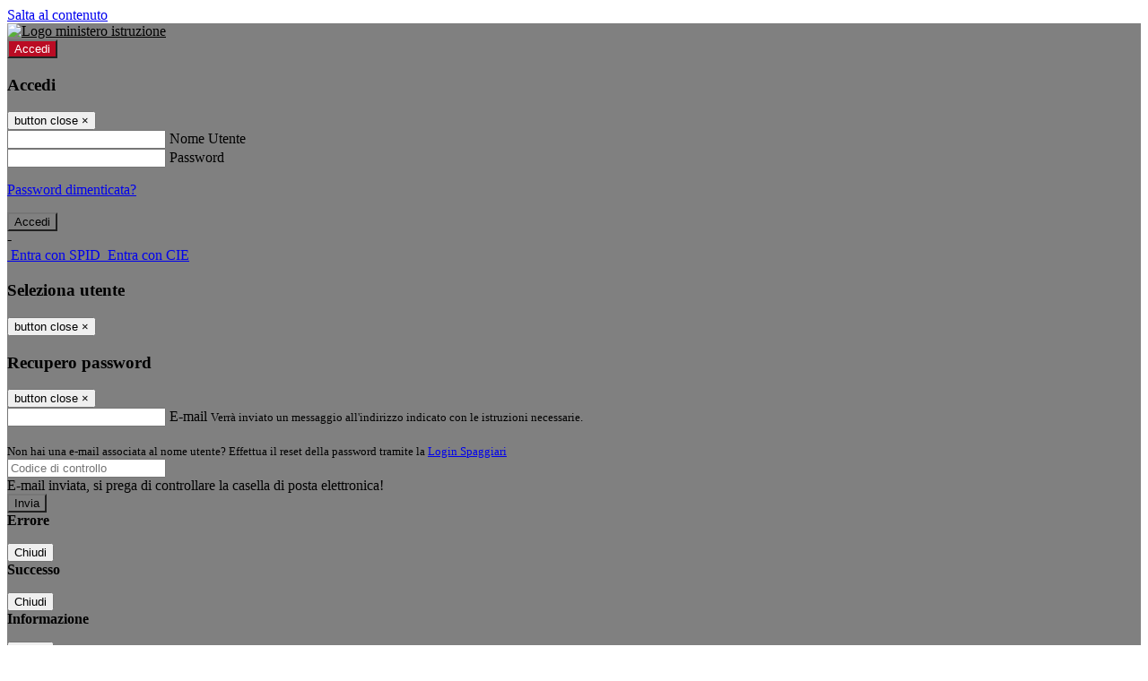

--- FILE ---
content_type: text/html; charset=UTF-8
request_url: https://www.liceomamianipesaro.edu.it/cookie-policy
body_size: 12371
content:

<!DOCTYPE html>
<html lang="it">
<head>
<title>Policy sui cookie | Liceo “Mamiani” - Pesaro</title>
<meta http-equiv="Content-Type" content="text/html; charset=UTF-8">
<meta name="viewport" content="width=device-width, initial-scale=1, shrink-to-fit=no">
<meta name="title" content="Policy sui cookie | Liceo “Mamiani” - Pesaro">
<meta name="description" content="Sito web istituzionale Liceo “Mamiani” - Pesaro - Via Gramsci, 2 - 61121 Pesaro(PU)">
<meta name="keywords" content="">
<meta name="pvw-sede_codice" content="PSLG0001">
<meta name="category" content="Education">



<link rel="icon" href="https://scaling.spaggiari.eu/PSLG0001/favicon/343.png&amp;rs=%2FtccTw2MgxYfdxRYmYOB6AaWDwig7Mjl0zrQBslusFLrgln8v1dFB63p5qTp4dENr3DeAajXnV%2F15HyhNhRR%2FG8iNdqZaJxyUtaPePHkjhBWQioJKGUGZCYSU7n9vRa%2FmjC9hNCI%2BhCFdoBQkMOnT4UzIQUf8IQ%2B8Qm0waioy5M%3D">
<link rel="apple-touch-icon" href="https://scaling.spaggiari.eu/PSLG0001/favicon/343.png&amp;rs=%2FtccTw2MgxYfdxRYmYOB6AaWDwig7Mjl0zrQBslusFLrgln8v1dFB63p5qTp4dENr3DeAajXnV%2F15HyhNhRR%2FG8iNdqZaJxyUtaPePHkjhBWQioJKGUGZCYSU7n9vRa%2FmjC9hNCI%2BhCFdoBQkMOnT4UzIQUf8IQ%2B8Qm0waioy5M%3D">

<link rel="stylesheet" href="/pvw2/css/bootstrap-italia.min.css?v=20260116">
<link rel="stylesheet" href="/pvw2/css/font-awesome.css?v=20260116">
<link rel="stylesheet" href="/pvw2/css/xfonts.css?v=20260116">
<link rel="stylesheet" href="/pvw2/css/common.css?v=20260116">
<link rel="stylesheet" href="/pvw2/css/spid.css?v=20260116">
<link rel="stylesheet" href="/commons/lib/jsx/jQuery/plugins/realperson/jquery.realperson.css?v=20260116">

<style>
body
{
font-family: 'Titillium Web';
background-color: #FFFFFF;
}



a, a:hover
{
color: #0000EE;
}

.form-check [type="checkbox"]:checked + label::after
{
border-color: #333;
background-color: #333;
color: #fff;
}

.login_bg
{
background-color: #808080;
}

.login_text, .login_text:hover
{
color: #000000;
}

.logo_bg
{
background-color: #BA0C24;
}

.logo_text, .logo_text:hover
{
color: #FFFFFF;
}

.menu_bg
{
background-color: #737373;
}

.menu_text, .menu_text:hover
{
color: #FFFFFF;
}

.footer_bg
{
background-color: #BA0C24;
}

.footer_text, .footer_text:hover
{
color: #FFFFFF;
}

.primario_text, .primario_text:hover
{
color: #BA0C24;
}

.secondario_text, .secondario_text:hover
{
color: #333333;
}


/*===================================================*/
/* Personalizzazione Sfondo Testata / Menù / Footer */
/*=================================================*/

.it-header-wrapper .it-header-slim-wrapper {
background: #808080;
}

.it-header-slim-wrapper .it-header-slim-wrapper-content a {
color: #000000;
}

.it-header-slim-wrapper .it-header-slim-wrapper-content .modal a {
color: #0000EE;
}

.it-header-slim-wrapper .it-header-slim-wrapper-content a .icon {
fill: #000000;
}

.it-header-wrapper .it-header-center-wrapper {
background-color: #BA0C24!important;
}

.it-header-center-wrapper .it-header-center-content-wrapper .it-brand-wrapper a {
color: #FFFFFF;
}

.it-header-wrapper .it-header-navbar-wrapper {
background: #737373;
}

.navbar .navbar-collapsable .navbar-nav li a.nav-link {
color: #FFFFFF;
}

.navbar .navbar-collapsable .navbar-nav li a.nav-link.dropdown-toggle svg {
fill: #FFFFFF;
}

.it-header-wrapper .it-header-navbar-wrapper .custom-navbar-toggler svg
{
fill: #000000;
}



/*==========================================*/
/* Sezione Footer */
/*==========================================*/

.it-footer .it-footer-main {
background-color: #BA0C24;
}

.it-footer-main
{
font-family: "Titillium Web"!important;
color: #FFFFFF;
}

.it-footer-main h3{
color: #FFFFFF;
}

.it-footer-main a{
color: #FFFFFF;
}


/*==========================================*/
/* Login / Social */
/*==========================================*/

.it-header-slim-wrapper .it-header-slim-wrapper-content .header-slim-right-zone .it-access-top-wrapper button {
background: #BA0C24;
color: #FFFFFF;
}

.it-header-slim-wrapper .it-header-slim-wrapper-content .header-slim-right-zone .it-access-top-wrapper input {
background: #BA0C24;
color: #FFFFFF;
}

.it-header-slim-wrapper .it-header-slim-wrapper-content .header-slim-right-zone .it-access-top-wrapper button:hover {
background: #BA0C24;
}

.it-header-slim-wrapper .it-header-slim-wrapper-content .header-slim-right-zone .link-list-wrapper ul li a span {
color: #333;
}

.it-nav-wrapper .it-header-center-wrapper .it-header-center-content-wrapper .it-right-zone {
color: #FFFFFF;
}

.it-nav-wrapper .it-header-center-wrapper .it-header-center-content-wrapper .it-right-zone .it-socials ul .icon {
fill: #FFFFFF;
}

.it-nav-wrapper .it-header-center-wrapper .it-header-center-content-wrapper .it-right-zone .it-socials ul li a:hover .icon {
fill: #808080;
}

img.avatar-profile {
border: 2px solid #BA0C24;
}

/*==========================================*/
/* Login Modal Form */
/*==========================================*/

.modal-dialog .modal-content .md-form label.active {
color: #808080;
}

.modal-dialog .modal-content .btn.color-box {
color: #000000;
}

.modal-dialog .modal-content .color-box {
background: #808080!important;
}

.modal-dialog .modal-content .btn .fab {
color: #808080!important;
}


/*==========================================*/
/* Logo - Intestazione*/
/*==========================================*/
.it-brand-wrapper .testo_t1, .it-brand-wrapper .testo_t2, .it-brand-wrapper .testo_t3
{
font-family: 'Titillium Web';
color: #FFFFFF;
}


/*==========================================*/
/* Menu di navigazione*/
/*==========================================*/

.it-header-navbar-wrapper .link-list-wrapper ul li a span {
color: #333333!important;
}

.it-header-navbar-wrapper .link-list-wrapper ul li a:hover span {
color: #333333!important;
}

.it-header-wrapper .it-nav-wrapper .it-header-navbar-wrapper.sticky
{
background-color: #737373;
}

.navbar .dropdown-menu
{
background-color: #FFFFFF;
}

.navbar .dropdown-menu::before {
background-color: #FFFFFF;
}


/*==========================================*/
/* Sezione News */
/*==========================================*/

.sezione-notizie .card .card-body h3.card-title {
color: #BA0C24;
}

.sezione-notizie a.read-more {
color: #333333;
}

.sezione-notizie .card .card-body h3 a {
color: #BA0C24;
}

.sezione-notizie .card .card-body h3 a:hover {
color: #BA0C24;
}

.sezione-notizie .card .card-body p {
font-family: "Titillium Web";
}

.sezione-notizie .card .card-body p {
color: #333333;
}

.sezione-notizie .card:hover
{
outline: 3px solid #0000EE;
}


/*==========================================*/
/* Sezione news a scorrimento */
/*==========================================*/

.sezione-scorrimento .card .card-body h3 a
{
color: #BA0C24;
}


/*==========================================*/
/* Widgets */
/*==========================================*/

#amministrativo .sezione-ammin:hover
{
outline: 3px solid #0000EE;
}

.sezione-widgets .widget:hover, .sezione-widgets .widget-servizi:hover
{
outline: 3px solid #0000EE;
}


/*==========================================*/
/* Eventi */
/*==========================================*/

.planning-calendar {
font-family: "Titillium Web";
}

.planning-day-listed:focus {
background-color: #BA0C24;
}

.planning-day.planning-day-today {
background-color: #BA0C24;
}

.latest-news-feed .latest-news-feed-header{
background-color: #808080;
color: #000000;
}

.latest-news-feed .latest-news-feed-body h3 a,
.latest-news-feed .latest-news-feed-body h3 a:hover{
color: #BA0C24;
font-family: "Titillium Web";
}

.planning-day.planning-day-today .planning-day-num
{
color: #FFFFFF;
}

.planning-day.planning-day-listed.focus--mouse .planning-day-num
{
color: #FFFFFF;
}

.planning-day.planning-day-listed:focus .planning-day-num
{
color: #FFFFFF;
}

/*==========================================*/
/* Back to top */
/*==========================================*/

.back-to-top, .back-to-top:hover {
background: #BA0C24;
}

.icon-light {
fill: #FFFFFF !important;
}

/*==========================================*/
/* Breadcrumb & Bottone Scarica Visualizza */
/*==========================================*/

.breadcrumb-container .breadcrumb .breadcrumb-item.active a {
color: #BA0C24;
}

.breadcrumb-container .breadcrumb .breadcrumb-item a {
color: #333;
}


.btn-warning {
color: #fff!important;
background-color: #808080;
border-color: #808080;
}

.btn-warning:hover {
color: #fff!important;
background-color: #3f3e3e;
border-color: #3f3e3e;
}

/*==========================================*/
/* Pagina Semplice */
/*==========================================*/

.contenuto-sito h1
{
color: #BA0C24;
}

.contenuto-sito p a {
color: #0000EE;
}

/*==========================================*/
/* Gruppo di Pagine */
/*==========================================*/

.contenuto-sito .section-gruppo-pagina .content-index--menu ul.lv1 li.list-element.lv1>.media {
background-color: #808080;
color: #000000!important;
border-bottom: 0px;
}

.contenuto-sito .section-gruppo-pagina .content-index--menu ul.lv1 li.list-element.lv1>.media a {
color: #000000!important;
border-bottom: 0px;
}


/*==========================================*/
/* Panoramica */
/*==========================================*/

.contenuto-sito.contenuto-panoramica .section_title
{
background: #737373;
}

.contenuto-sito.contenuto-panoramica h1, .contenuto-sito.contenuto-panoramica p
{
color: #FFFFFF;
}


/*==========================================*/
/* Schede / Servizi */
/*==========================================*/

.contenuto-schede-index .section_title
{
background: #737373;
}

.contenuto-schede-index .section_title h1, .contenuto-schede-index .section_title p
{
color: #FFFFFF;
}


/*==========================================*/
/* News */
/*==========================================*/
.contenuto-sito .pagina .card.card-big .flag-icon{
background: #808080;
}

.contenuto-sito .pagina .card.border-left-card {
border-left: 5px solid #808080;
}

.contenuto-sito .pagina .card.card-big .card-body p{
font-family: "Titillium Web",Geneva,Tahoma,sans-serif;
}


/*==========================================*/
/* Amministrazione / Albo */
/*==========================================*/

.amministrazione-trasparente .indice .categorie li.categorie-item.titolo_trasparenza {
background-color: #808080!important;
}

.amministrazione-trasparente .indice .categorie li.categorie-item.titolo_trasparenza label{
color: #000000!important;
}

.amministrazione-trasparente .indice .categorie li.categorie-item.oggetto_trasparenza a{
color: #BA0C24;
}

.badge-light{
color: #000000;
background-color: #808080;
}

/* Colonna DX*/

.amministrazione-trasparente .trasparenza-content .tabella-ricerca .search-table2 button{
border: 1px solid #ddd;
background: #fff;
}

.amministrazione-trasparente .trasparenza-content #box-search {
border: 1px solid #ddd;
background: #fff;
}

.amministrazione-trasparente .trasparenza-content #box-categoria {
border: 1px solid #ddd;
background: #fff;
}

.amministrazione-trasparente .trasparenza-content #box-search .form_sez_trasparenza {
color: #767676!important;
}

.amministrazione-trasparente .trasparenza-content #box-categoria .select_trasparenza {
color: #333333;
}


/*==========================================*/
/* Pagina Speciale 1 */
/*==========================================*/

.tabella-standard #testata-tabella, .tabella-standard2 #testata-tabella
{
background:#808080;
color:#000000;
}

table .odd{
background:#f9f9f9;
}
table .even{
background:#eee;
}

.tabella #testata-tabella{
background:#808080;
color:white;
}

.tabella td, .tabella th{
border: 1px solid #fff;
}

span.orari-precise {
color: #333;
}

span.docente-attivo {
color: #333;
}

#serbatoio-pon #testata-serbatoio {
background:#808080;
color:white;
}

#serbatoio-pon td, #serbatoio-pon th{
border: 1px solid #ccc;
}

/*==========================================*/
/* Pagina Speciale 2: Galleria Video; */
/*==========================================*/

.contenuto-sito .boxvideo {
background-color: #eee;
}

.contenuto-sito .box-video{
background: #fff;
box-shadow: 0 1px 1px rgba(0, 0, 0, 0.15);
}

.video-card-slide .it-video-card-slide {
border: 1px solid #e3e4e6;
}

.video-card-slide .it-video-card-slide .owl-nav button{
background-color: #808080;
color: #fff;
}

.video-card-slide .it-video-card-slide .owl-dots .owl-dot {
background: #808080;
}

/*==========================================*/
/* Pagina Speciale 3: Contatti */
/*==========================================*/

.sezione-contatti {
border: 1px solid #e3e3e3;
background-color: #f5f5f5;
}

.sezione-contatti .contact-dati .unico-info p{
color: #BA0C24;
}

.sezione-contatti .contact-dati .unico-info a{
color: #000;
}

.sezione-contatti .card:after {
background-color: #fff;
}

.sezione-contatti .title-contact h3 {
color: #BA0C24;
}

.sezione-contatti .form-group .input-group-text {
color: #495057;
background-color: #e9ecef;
border: 1px solid #ced4da;
border-radius: .25rem;
}

.sezione-contatti .form-group .input-group input {
border-top: 1px solid #f5f5f5;
}

.sezione-contatti .card-body .send-button .btn-rounded {
color: #333333;
background-color: #BA0C24;
}

/* ---------------------------*/

.sezione-informazione-scuola {
border: 1px solid #e3e3e3;
background-color: #f5f5f5;
}

.sezione-informazione-scuola #tabelle-orari {
background-color: #fff;
}

.sezione-informazione-scuola #tabelle-orari td {
border: 1px solid#ccc;
}

.sezione-informazione-scuola .nota-bene a {
color: #BA0C24;
}


/*==========================================*/
/* Varie */
/*==========================================*/

.rssmaintitle
{
background-color: #808080;
color: #000000;
}

.rsstitle
{
color: #BA0C24;
}

.rsstext
{
color: #333333;
}

:focus:not(.focus--mouse):not([data-focus-mouse="true"]) {
border-color: #0000EE !important;
box-shadow: 0 0 0 2px #0000EE !important;
outline: 0 !important;
}


/*==========================================*/
/* MEDIA QUERIES */
/*==========================================*/

@media (max-width: 1200px) and (min-width: 992px){

}

@media (max-width: 991px) and (min-width: 768px){
.it-header-wrapper .it-header-navbar-wrapper {
background: none;
color: #000000;
}

img.avatar-profile {
border: 2px solid #BA0C24;
}

.navbar .navbar-collapsable .menu-wrapper {
background-color: #737373;
}

.navbar .navbar-collapsable .navbar-nav li a.nav-link {
color: #FFFFFF;
}

.it-header-navbar-wrapper .link-list-wrapper ul li h3 {
color: #FFFFFF;
}

.navbar .navbar-collapsable .navbar-nav li a.nav-link.dropdown-toggle svg {
fill: #FFFFFF;
}

.it-header-navbar-wrapper .link-list-wrapper ul li a span {
color: #333333!important;
}

.it-header-navbar-wrapper .link-list-wrapper ul li a:hover span {
color: #333333!important;
}

.amministrazione-trasparente .trasparenza-content #box-categoria .select_trasparenza {
color: #333333;
}
}

@media (max-width: 767px) and (min-width: 408px){
}

@media (max-width: 767px){
.it-header-wrapper .it-header-navbar-wrapper {
background: none;
color: #000000;
}

img.avatar-profile {
border: 2px solid #BA0C24;
}

.navbar .navbar-collapsable .menu-wrapper {
background-color: #737373;
}

.navbar .navbar-collapsable .navbar-nav li a.nav-link {
color: #FFFFFF;
}


.it-header-navbar-wrapper .link-list-wrapper ul li h3 {
color: #FFFFFF;
}

.navbar .navbar-collapsable .navbar-nav li a.nav-link.dropdown-toggle svg {
fill: #FFFFFF;
}

.it-header-navbar-wrapper .link-list-wrapper ul li a span {
color: #333333!important;
}

.it-header-navbar-wrapper .link-list-wrapper ul li a:hover span {
color: #333333!important;
}

.video-card-slide .it-video-card-slide {
border: 1px solid #e3e4e6;
}
}
</style>







<!-- matomo:na -->

</head>


<body>
<a class="skip-link screen-reader-text" href="#maincontent">Salta al contenuto</a>
<header class="it-header-wrapper">
<div class="it-header-slim-wrapper">
<div class="container">
<div class="row">
<div class="col-12">
<div class="it-header-slim-wrapper-content">
<div class="nav-mobile">

<a href="https://www.miur.gov.it/" target="_blank" title="Link ministero istruzione"><img src="/pvw2/img/logo-ministero-black.png" class="img-ministero" alt="Logo ministero istruzione"></a>


</div>
<!-- Sezione Autenticazione / Scelta Lingua -->
<div class="header-slim-right-zone">
<!-- multilang space -->

<div class="it-access-top-wrapper">

<button class="btn btn-primary btn-sm" data-toggle="modal" data-target="#LoginModalForm"><i aria-hidden="true" class="fa fa-user-circle"></i> Accedi</button>


</div>
</div>

<!-- Modal cerca -->

<div class="modal fade" id="searchModal" tabindex="-1" role="dialog" aria-labelledby="searchModalTitle" style="display: none;" aria-hidden="true">
<div class="modal-dialog" role="document">
<div class="modal-content">
<form role="search" action="/cerca">
<div class="modal-header-fullsrc">
<div class="container">
<div class="row">
<div class="col-11">
<h2 class="modal-title" id="searchModalTitle">
Cerca
</h2>
</div>
<div class="col-1 pt-xl-3 pt-2">
<button type="button" class="close" data-dismiss="modal" aria-label="Chiudi ricerca" aria-hidden="false">
<svg class="icon">
<use xlink:href="/pvw2/img/sprite.svg#it-close-big"></use>
</svg>
</button>
</div>
</div>
</div>
</div>
<div class="modal-body-search">
<div class="container">
<div class="row" aria-hidden="false">
<div class="col-lg-12 col-md-12 col-sm-12">
<div class="form-group">
<div class="input-group">
<label for="cerca-txt" class="sr-only active">Cerca</label>
<input type="hidden" name="tipo" value="cerca">
<input type="text" name="cerca_sito" class="form-control" id="cerca-txt" placeholder="Cerca nel sito" data-element="search-modal-input">
<div class="input-group-append">
<button type="submit" class="btn btn-secondary mt-2" data-element="search-submit">Cerca</button>
</div>
</div>
</div>
</div>
</div>
<div class="row">
<div class="col-12">

<fieldset class="mb-3">
<legend>Filtra per argomento</legend>

<a href="/cerca?tag=consigli di classe"><span class="badge badge-outline-primary rounded-pill p-2 mb-2">Consigli di classe</span></a>


<a href="/cerca?tag=consigli di istituto"><span class="badge badge-outline-primary rounded-pill p-2 mb-2">Consigli di istituto</span></a>


<a href="/cerca?tag=didattica"><span class="badge badge-outline-primary rounded-pill p-2 mb-2">Didattica</span></a>


<a href="/cerca?tag=istituto"><span class="badge badge-outline-primary rounded-pill p-2 mb-2">Istituto</span></a>


<a href="/cerca?tag=laboratori"><span class="badge badge-outline-primary rounded-pill p-2 mb-2">Laboratori</span></a>


<a href="/cerca?tag=regolamento d&#039;istituto"><span class="badge badge-outline-primary rounded-pill p-2 mb-2">Regolamento d&#039;istituto</span></a>


<a href="/cerca?tag=sedi"><span class="badge badge-outline-primary rounded-pill p-2 mb-2">Sedi</span></a>


<a href="/cerca?tag=segreteria"><span class="badge badge-outline-primary rounded-pill p-2 mb-2">Segreteria</span></a>


</fieldset>


</div>
</div>
</div>
</div>
</form>
</div>
</div>
</div>


<!-- /Modal cerca -->

<!-- Modal Login -->
<div class="modal fade" id="LoginModalForm" tabindex="-1" role="dialog" aria-labelledby="myModalLabel" aria-hidden="true">
<div class="modal-dialog" role="document">
<div class="modal-content login-form">
<div class="modal-testata text-center">
<h3 class="modal-title w-100 dark-grey-text font-weight-bold my-3" id="myModalLabel"><strong>Accedi</strong></h3>
<button type="button" class="close" data-dismiss="modal" aria-label="Close"><span class="sr-only">button close</span>
<span aria-hidden="true">&times;</span>
</button>
</div>
<div class="modal-body mx-4">
<div class="md-form mb-5">
<input type="email" id="accedi-mail" class="form-control validate">
<label data-error="wrong" data-success="right" for="accedi-mail">Nome Utente</label>
</div>
<div class="md-form pb-3">
<input type="password" id="accedi-pwd" class="form-control validate">
<label data-error="wrong" data-success="right" for="accedi-pwd">Password</label>
<p class="font-small color-text d-flex justify-content-end"><a href="#" class="color-text ml-1 pwd-reset">Password dimenticata?</a></p>
</div>
<div class="md-form pb-1">
<div class="alert alert-danger accedi-error d-none" role="alert">

</div>
</div>
<div class="text-center mb-3">
<input type="button" value="Accedi" class="btn color-box btn-block btn-rounded z-depth-1a btn-accedi"/>
</div>
<div class="text-center mb-3">
-
</div>
<div class="text-center mb-3">
<a href="#" class="spid_btn italia-it-button italia-it-button-size-m button-spid" aria-haspopup="true" aria-expanded="false"
onclick="window.location.href='https://web.spaggiari.eu/home/app/default/loginsp.php?act=spidLoginPV&custcode=PSLG0001&fin=https%3A%2F%2Fwww.liceomamianipesaro.edu.it%2Fpvw2%2Fapp%2Fdefault%2Fpvwauthspid.php%3Fact%3DloginSPID%26rel%3DaHR0cHM6Ly93d3cubGljZW9tYW1pYW5pcGVzYXJvLmVkdS5pdC9jb29raWUtcG9saWN5'">
<span class="italia-it-button-icon">
<img src="/home/img/spid_btn/spid-ico-circle-bb.svg" onerror="this.src='/home/img/spid_btn/spid-ico-circle-bb.png'; this.onerror=null;" alt="" />
</span>
<span class="italia-it-button-text">Entra con SPID</span>
</a>
<a href="#" class="spid_btn italia-it-button italia-it-button-size-m button-spid" aria-haspopup="true" aria-expanded="false"
onclick="window.location.href='https://web.spaggiari.eu/home/app/default/loginsp.php?act=spidLoginPV&custcode=PSLG0001&fin=https%3A%2F%2Fwww.liceomamianipesaro.edu.it%2Fpvw2%2Fapp%2Fdefault%2Fpvwauthspid.php%3Fact%3DloginSPID%26rel%3DaHR0cHM6Ly93d3cubGljZW9tYW1pYW5pcGVzYXJvLmVkdS5pdC9jb29raWUtcG9saWN5'">
<span class="italia-it-button-icon">
<img src="/home/img/cie-graphics-master/SVG/Logo_CIE_ID.svg" onerror="this.src='/home/img/cie-graphics-master/PNG/entra con cie.png'; this.onerror=null;" alt="" />
</span>
<span class="italia-it-button-text">Entra con CIE</span>
</a>
</div>
</div>
</div>
</div>
</div>
<!-- /Modal Login -->

<!-- Modal selezione utente -->
<div class="modal fade" id="UserSelectModalForm" tabindex="-1" role="dialog" aria-labelledby="myModalLabel2" aria-hidden="true">
<div class="modal-dialog" role="document">
<div class="modal-content login-form">
<div class="modal-testata text-center">
<h3 class="modal-title w-100 dark-grey-text font-weight-bold my-3" id="myModalLabel2"><strong>Seleziona utente</strong></h3>
<button type="button" class="close" data-dismiss="modal" aria-label="Close"><span class="sr-only">button close</span>
<span aria-hidden="true">&times;</span>
</button>
</div>
<div class="modal-body mx-4">

</div>
</div>
</div>
</div>
<!-- /Modal selezione utente -->

<!-- Modal pwd dimenticata -->
<div class="modal fade" id="ForgotPwdModalForm" tabindex="-1" role="dialog" aria-labelledby="myModalLabel3" aria-hidden="true">
<div class="modal-dialog" role="document">
<div class="modal-content login-form">
<div class="modal-testata text-center">
<h3 class="modal-title w-100 dark-grey-text font-weight-bold my-3" id="myModalLabel3"><strong>Recupero password</strong></h3>
<button type="button" class="close" data-dismiss="modal" aria-label="Close"><span class="sr-only">button close</span>
<span aria-hidden="true">&times;</span>
</button>
</div>
<div class="modal-body mx-4">
<form id="pvw-reminder-form">
<div class="md-form pb-3">
<input type="email" id="forgot-mail" name="eml" class="form-control validate">
<label data-error="wrong" data-success="right" for="forgot-mail">E-mail</label>
<small>Verrà inviato un messaggio all'indirizzo indicato con le istruzioni necessarie.</small><br><br>
<small>Non hai una e-mail associata al nome utente? Effettua il reset della password tramite la
<a href="https://web.spaggiari.eu" target="_blank">Login Spaggiari</a></small>
</div>
<div class="md-form pb-1">
<input type="text" name="captcha" class="captcha" placeholder="Codice di controllo">
</div>
<div class="md-form pb-1">
<div class="alert alert-success reset-success d-none" role="alert">
E-mail inviata, si prega di controllare la casella di posta elettronica!
</div>
</div>
<div class="md-form pb-1">
<div class="alert alert-danger reset-error d-none" role="alert">

</div>
</div>
<div class="text-center mb-3">
<input type="hidden" value="akRSPWRQ" name="a">
<input type="button" value="Invia" class="btn color-box btn-block btn-rounded z-depth-1a btn-reminder"/>
</div>
</form>
</div>
</div>
</div>
</div>
<!-- /Modal pwd dimenticata -->

<!-- Modal vari -->
<div class="modal fade" tabindex="-1" role="dialog" id="error-modal" data-backdrop="static" data-keyboard="false">
<div class="modal-dialog modal-dialog-centered" role="document">
<div class="modal-content">
<div class="modal-header">
<span class="modal-title"><strong>Errore</strong></span>
</div>
<div class="modal-body">
<div class="row">
<div class="col-12 text-center mt-1">
<i aria-hidden="true" class="fas fa-times-circle error-modal-icon"></i>
<p class="error-modal-text text-center mt-2 mb-0"></p>
</div>
</div>
</div>
<div class="modal-footer">
<button type="button" class="btn btn-secondary btn-azione" data-dismiss="modal">Chiudi</button>
</div>
</div>
</div>
</div>
<div class="modal fade" tabindex="-1" role="dialog" id="ok-modal" data-backdrop="static" data-keyboard="false">
<div class="modal-dialog modal-dialog-centered" role="document">
<div class="modal-content">
<div class="modal-header">
<span class="modal-title"><strong>Successo</strong></span>
</div>
<div class="modal-body">
<div class="row">
<div class="col-12 text-center mt-1">
<i aria-hidden="true" class="fas fa-check-circle ok-modal-icon"></i>
<p class="ok-modal-text text-center mt-2 mb-0"></p>
</div>
</div>
</div>
<div class="modal-footer">
<button type="button" class="btn btn-secondary btn-azione" data-dismiss="modal">Chiudi</button>
</div>
</div>
</div>
</div>
<div class="modal fade" tabindex="-1" role="dialog" id="info-modal" data-backdrop="static" data-keyboard="false">
<div class="modal-dialog modal-dialog-centered" role="document">
<div class="modal-content">
<div class="modal-header">
<span class="modal-title"><strong>Informazione</strong></span>
</div>
<div class="modal-body">
<div class="row">
<div class="col-12 text-center mt-1">
<i aria-hidden="true" class="fas fa-info-circle info-modal-icon"></i>
<p class="info-modal-text text-center mt-2 mb-0"></p>
</div>
</div>
</div>
<div class="modal-footer">
<button type="button" class="btn btn-secondary btn-azione" data-dismiss="modal">Chiudi</button>
</div>
</div>
</div>
</div>
<div class="modal fade" tabindex="-1" role="dialog" id="loading-modal" data-backdrop="static" data-keyboard="false">
<div class="modal-dialog modal-dialog-centered" role="document">
<div class="modal-content">
<div class="modal-header">
<span class="modal-title" style="font-weight:bold">Attendere...</span>
</div>
<div class="modal-body">
<div class="row">
<div class="col-12 text-center py-5 px-5">
<div class="d-flex justify-content-center">
<div class="spinner-border" role="status"></div>
</div>
Attendere il completamento dell'operazione...
</div>
</div>
</div>
</div>
</div>
</div>
<div class="modal fade" id="sp-event-modal" tabindex="-1" role="dialog" aria-hidden="true">
<div class="modal-dialog modal-xl" role="document">
<div class="modal-content">
<div class="modal-body mx-4">

</div>
<div class="modal-footer">
<div class="btn-modal-fixed-top-right">
<button type="button" class="btn btn-outline-secondary btn-modal-close" data-dismiss="modal" data-tooltip="tooltip" title="Chiudi">
<span class="sr-only">Chiudi</span>
<svg class="icon">
<use xlink:href="/pvw2/img/sprite.svg#it-close-big"></use>
</svg>
</button>
</div>
</div>
</div>
</div>
</div>
<div class="modal fade" id="content-modal" tabindex="-1" role="dialog" aria-hidden="true">
<div class="modal-dialog modal-xl" role="document">
<div class="modal-content">
<div class="modal-body">

</div>
<div class="modal-footer">
<div class="btn-modal-fixed-top-right">
<button type="button" class="btn btn-outline-secondary btn-modal-close" data-dismiss="modal" data-tooltip="tooltip" title="Chiudi">
<span class="sr-only">Chiudi</span>
<svg class="icon">
<use xlink:href="/pvw2/img/sprite.svg#it-close-big"></use>
</svg>
</button>
</div>
</div>
</div>
</div>
</div>
<!-- /Modal vari -->
</div>
</div>
</div>
</div>
</div>
<div class="it-nav-wrapper">
<div class="it-header-center-wrapper">
<div class="container">
<div class="row">
<div class="col-12">
<div class="it-header-center-content-wrapper">
<div class="it-brand-wrapper">
<a href="/" title="Torna alla homepage">

<div>
<span class="media">
<img class="align-self-center logo_scuola" src="https://scaling.spaggiari.eu/PSLG0001/logo/453.png&amp;rs=%2FtccTw2MgxYfdxRYmYOB6HjkoZcUOGTiYi6QRxuVV5sOGTp63rmnr%2BRTYVh7%2BFO%2FGwXtspJHA9p4BXfBXCcE%2BNfMTv1f63V8Ma7anOoEpmr1vY686jQADlCXWoD41fhLPKDeb5KzEXlN3xj5VLED2HK76ruGkCrzhAMWUaH%2BXdg%3D" alt="Liceo “Mamiani” - Pesaro">

</span>
</div>


</a>
</div>
<div class="it-right-zone">
<div class="it-search-wrapper">
<div class="hidden-xs search" style="float:right;">
<div class="pull-right">
<span class="input-group-btn">
<button class="btn-search search-link rounded-icon" type="button" data-toggle="modal" data-target="#searchModal" aria-label="Apri ricerca" data-element="search-modal-button">
<svg class="icon">
<use xlink:href="/pvw2/img/sprite.svg#it-search"></use>
</svg>
</button>
</span>
</div>
</div>
</div>
</div>
</div>
</div>
</div>
</div>
</div>


<div id="navigation-bar" class="it-header-navbar-wrapper">
<div class="container">
<div class="row">
<div class="col-12">
<nav class="navbar navbar-expand-lg has-megamenu" aria-label="Menu principale">
<button class="custom-navbar-toggler" type="button" aria-controls="nav10" aria-expanded="false" aria-label="Toggle navigation" data-target="#nav10">
<svg class="icon">
<use xlink:href="/pvw2/img/sprite.svg#it-burger"></use>
</svg>
</button>
<div class="navbar-collapsable" id="nav10">
<div class="overlay"></div>
<div class="close-div sr-only">
<button class="btn close-menu" type="button"><span class="it-close"></span>close</button>
</div>
<div class="menu-wrapper">
<ul class="navbar-nav" data-element="menu">

<li class="nav-item dropdown">
<a class="nav-link dropdown-toggle" href="#" data-toggle="dropdown" aria-expanded="false">
<span>Scuola</span>
<svg class="icon icon-xs">
<use xlink:href="/pvw2/img/sprite.svg#it-expand"></use>
</svg>
</a>

<div class="dropdown-menu">
<div class="link-list-wrapper">
<ul class="link-list" data-element="school-submenu">

<li class="d-none">
<a class="list-item" href="/panoramica/Scuola" target="_self" data-element="overview">
<span><strong>Panoramica</strong></span>
</a>
</li>


<li>
<a class="list-item" href="/pagine/presentazione" target="_self" >
<span>Presentazione</span>
</a>
</li>


<li>
<a class="list-item" href="/luoghi" target="_self" data-element="school-locations">
<span>I luoghi</span>
</a>
</li>


<li>
<a class="list-item" href="/persone" target="_self" >
<span>Le persone</span>
</a>
</li>


<li>
<a class="list-item" href="/pagine/i-numeri-della-scuola-1" target="_self" >
<span>I numeri della scuola</span>
</a>
</li>


<li>
<a class="list-item" href="/carte-della-scuola" target="_self" >
<span>Le carte della scuola</span>
</a>
</li>


<li>
<a class="list-item" href="/organizzazione" target="_self" >
<span>Organizzazione</span>
</a>
</li>


<li>
<a class="list-item" href="/pagine/la-storia" target="_self" >
<span>La storia</span>
</a>
</li>


<li>
<a class="list-item" href="/pagine/contrattazione-integrativa-distituto" target="_self" >
<span>Contrattazione Integrativa d&#039;Istituto</span>
</a>
</li>


</ul>
</div>
</div>
</li>


<li class="nav-item dropdown">
<a class="nav-link dropdown-toggle" href="#" data-toggle="dropdown" aria-expanded="false">
<span>Servizi</span>
<svg class="icon icon-xs">
<use xlink:href="/pvw2/img/sprite.svg#it-expand"></use>
</svg>
</a>

<div class="dropdown-menu">
<div class="link-list-wrapper">
<ul class="link-list" data-element="services-submenu">

<li class="d-none">
<a class="list-item" href="/panoramica/Servizi" target="_self" data-element="overview">
<span><strong>Panoramica</strong></span>
</a>
</li>


<li>
<a class="list-item" href="/servizi-famiglie" target="_self" data-element="service-type">
<span>Famiglie e studenti</span>
</a>
</li>


<li>
<a class="list-item" href="/servizi-personale" target="_self" data-element="service-type">
<span>Personale scolastico</span>
</a>
</li>


<li>
<a class="list-item" href="/percorsi-studio" target="_self" >
<span>Percorsi di studio</span>
</a>
</li>


</ul>
</div>
</div>
</li>


<li class="nav-item dropdown">
<a class="nav-link dropdown-toggle" href="#" data-toggle="dropdown" aria-expanded="false">
<span>Novità</span>
<svg class="icon icon-xs">
<use xlink:href="/pvw2/img/sprite.svg#it-expand"></use>
</svg>
</a>

<div class="dropdown-menu">
<div class="link-list-wrapper">
<ul class="link-list" data-element="news-submenu">

<li class="d-none">
<a class="list-item" href="/panoramica/Novit%C3%A0" target="_self" data-element="overview">
<span><strong>Panoramica</strong></span>
</a>
</li>


<li>
<a class="list-item" href="/archivio-news" target="_self" >
<span>Le notizie</span>
</a>
</li>


<li>
<a class="list-item" href="/comunicati" target="_self" >
<span>Le circolari</span>
</a>
</li>


<li>
<a class="list-item" href="/pagine/calendario-eventi-1" target="_self" >
<span>Calendario eventi</span>
</a>
</li>


<li>
<a class="list-item" href="/albo-online" target="_self" >
<span>Albo online</span>
</a>
</li>


</ul>
</div>
</div>
</li>


<li class="nav-item dropdown">
<a class="nav-link dropdown-toggle" href="#" data-toggle="dropdown" aria-expanded="false">
<span>Didattica</span>
<svg class="icon icon-xs">
<use xlink:href="/pvw2/img/sprite.svg#it-expand"></use>
</svg>
</a>

<div class="dropdown-menu">
<div class="link-list-wrapper">
<ul class="link-list" data-element="teaching-submenu">

<li class="d-none">
<a class="list-item" href="/panoramica/Didattica" target="_self" data-element="overview">
<span><strong>Panoramica</strong></span>
</a>
</li>


<li>
<a class="list-item" href="/pagine/offerta-formativa" target="_self" >
<span>Offerta formativa</span>
</a>
</li>


<li>
<a class="list-item" href="/pagine/i-progetti-delle-classi" target="_self" >
<span>I progetti delle classi</span>
</a>
</li>


<li>
<a class="list-item" href="/pagine/coordinatori-di-classe" target="_self" >
<span>Coordinatori di Classe</span>
</a>
</li>


<li>
<a class="list-item" href="/pagine/esami-integratvi-e-di-idoneita" target="_self" >
<span>Esami INTEGRATIVI e di IDONEITA&#039;</span>
</a>
</li>


<li>
<a class="list-item" href="/pagine/attivit-di-accoglienza" target="_self" >
<span>Attività di Accoglienza</span>
</a>
</li>


<li>
<a class="list-item" href="/pagine/coordinatori-di-dipartimento" target="_self" >
<span>Coordinatori Dipartimentali</span>
</a>
</li>


<li>
<a class="list-item" href="/pagine/orario-delle-lezioni-as-202324" target="_self" >
<span>ORARIO delle lezioni</span>
</a>
</li>


<li>
<a class="list-item" href="/pagine/documenti-del-15-maggio" target="_self" >
<span>Documenti del 15 maggio</span>
</a>
</li>


</ul>
</div>
</div>
</li>


<li class="nav-item">
<a class="nav-link" href="/pagine/contatti" target="_self">
<span>Contatti</span>
</a>
</li>


<li class="nav-item">
<a class="nav-link" href="/prenotazioni/" target="_self">
<span>Prenotazioni</span>
</a>
</li>


</ul>
<div class="it-search-wrapper">
<div class="hidden-desk search" style="float:left;">
<div class="pull-right">
<form class="navbar-right" role="search" action="/cerca">
<div class="input-group search-shadow">
<label for="cerca-mobile" class="sr-only">Campo di ricerca per le pagine del sito</label>
<input type="hidden" name="tipo" value="cerca">
<input id="cerca-mobile" type="text" name="cerca_sito" class="form-control" placeholder="Cerca nel sito">
<span class="input-group-btn">
<button class="btn-search search-link rounded-icon" type="submit">
<svg class="icon">
<use xlink:href="/pvw2/img/sprite.svg#it-search"></use>
</svg>
</button>
</span>
</div>
</form>
</div>
</div>
</div>
</div>
</div>
</nav>
</div>
</div>
</div>
</div>


</div>
</header>


<main class="container pb-4 px-4 sfondo-pagina" id="maincontent">


<nav class="breadcrumb-container" aria-label="Percorso di navigazione">
<ol class="breadcrumb flex-wrap" data-element="breadcrumb">

<li class="breadcrumb-item">
<a href="/">Home</a>
<span class="separator">&gt;</span>
</li>


<li class="breadcrumb-item">
Policy sui cookie
</li>


</ol>
</nav>


<section class="contenuto-sito">
<div class="row">
<div class="pagina col-12 clearfix">
<h1>Policy sui cookie</h1>
</div>
<div class="col-12">
<section class="contenuto-sito">
<div class="row">
<div class="pagina col-12 clearfix">
<div>
<h4>Premessa</h4>
<p>
La presente informativa è resa con riferimento a questo sito (di seguito il "Sito", sul quale
l’Istituto Scolastico <b>Liceo “Mamiani” - Pesaro</b> opera, sotto i propri segni distintivi, come
erogatore
di servizi e Titolare del trattamento dati personali.
</p>
</div>
<div>
<h4>Cosa sono i cookie?</h4>
<p>
I cookie sono piccoli file di testo che i siti web visitati dagli utenti inviano ai loro
terminali,
ove vengono memorizzati per essere poi ritrasmessi agli stessi siti alla visita successiva.
In via generale possono essere installati: (i) direttamente dal proprietario e/o responsabile
del sito web
(c.d. cookie di prima parte); (ii) da titolari estranei al sito web visitato dall’utente (c.d.
cookie di terze parti);
le informazioni riguardanti la loro privacy e sul loro uso sono reperibili direttamente sui siti
dei rispettivi gestori.
</p>
</div>
<div>
<h4>Tipologie di cookie</h4>
<p>
Esistono diverse tipologie di cookie: (a) TECNICI, servizi utilizzati per facilitare la
navigazione dell’utente
(cfr. art. 122, comma 1 del D.Lgs. 196/2003 e s.m.i.); (b) <strong>ANALITICI</strong>, impiegati
per valutare l’efficacia di un servizio
fornito o per contribuire a misurarne il “traffico” (scopi statistici); e di (c)
<strong>PROFILAZIONE</strong>, adoperati per monitorare
il comportamento dell’utente durante la navigazione.
</p>
</div>
<div>
<h4>Cookie presenti sul sito web</h4>
<p>
I Cookie di proprietà di Gruppo Spaggiari Parma S.p.A., quale fornitore della piattaforma Cloud
SaaS “PrimaVisioneWeb” non prevedono la registrazione
di dati personali identificativi dell’utente, ma solo la gestione di informazioni tecniche (cfr.
art. 122, comma 1 del D.Lgs. 196/2003 e s.m.i.) per
l’erogazione di servizi o di dati analitici anonimi al fine di elaborare statistiche aggregate
sull’uso del Sito.
</p>
<p>
Elenco dei cookie presenti sul Sito web
<table width="100%" border="1">
<thead>
<tr>
<td width="15%">NOME</td>
<td width="15%">PROPRIETÀ</td>
<td width="15%">TIPOLOGIA</td>
<td width="30%">FUNZIONE</td>
<td width="25%">TEMPO DI CONSERVAZIONE COOKIE</td>
</tr>
</thead>
<tbody>
<tr>
<td>cookies_consent</td>
<td>Prima parte</td>
<td>TECNICO</td>
<td>Flag impostato a seguito della chiusura/accettazione del banner sui cookie</td>
<td>1 mese</td>
</tr>
<tr>
<td>PHPSESSID</td>
<td>Prima parte</td>
<td>TECNICO</td>
<td>Cookie di sessione: garantisce la persistenza delle informazioni lato server a
fronte di nuove richieste del client.</td>
<td>Sessione</td>
</tr>
<tr>
<td>PVW_VISITE</td>
<td>Prima parte</td>
<td>ANALITICO ANONIMIZZATO</td>
<td>Contiene flag per le pagine visitate, per evitare di contare visite doppie a livello
statistico</td>
<td>1 giorno</td>
</tr>


<tr>
<td>YSC</td>
<td>Terza parte</td>
<td>ANALITICO</td>
<td>Questo cookie è impostato da YouTube per tenere traccia delle visualizzazioni dei video incorporati.</td>
<td>Sessione</td>
</tr>


<tr>
<td>VISITOR_INFO1_LIVE</td>
<td>Terza parte</td>
<td>ANALITICO</td>
<td>Questo cookie è impostato da Youtube per tenere traccia delle preferenze dell&#039;utente per i video di Youtube incorporati nei siti; può anche determinare se il visitatore del sito web sta utilizzando la nuova o la vecchia versione dell&#039;interfaccia di Youtube.</td>
<td>6 mesi</td>
</tr>


</tbody>
</table>
</p>
</div>
<div>
<h4>Modalità per disabilitare/cancellare i cookie</h4>
<p>
Attraverso le impostazioni del browser l’utente può: (i) gestire le preferenze relative ai
cookie direttamente all'interno del proprio browser,
impedendone l’installazione; (ii) eliminare dal proprio browser i cookie già installati, incluso
il cookie in cui è stato salvato il consenso,
eventualmente prestato dall’utente, all'installazione di cookie da parte del sito. L’utente può
trovare informazioni su come gestire i cookie
tramite il suo browser ai seguenti indirizzi:
<a href="https://support.google.com/chrome/answer/95647?hl=it&p=cpn_cookies"
target="_blank">Google Chrome</a>,
<a href="https://support.mozilla.org/it/kb/Attivare e disattivare i cookie?redirectlocale=en-US&redirectslug=Enabling+and+disabling+cookies"
target="_blank">Mozilla Firefox</a>,
<a href="https://support.apple.com/kb/PH19214?viewlocale=it_IT&locale=en_US"
target="_blank">Apple Safari</a>,
<a href="https://support.microsoft.com/en-us/help/17442/windows-internet-explorer-delete-manage-cookies"
target="_blank">Microsoft Internet Explorer</a>,
<a href="https://support.microsoft.com/it-it/microsoft-edge/eliminare-i-cookie-in-microsoft-edge-63947406-40ac-c3b8-57b9-2a946a29ae09"
target="_blank">Microsoft Edge</a>,
<a href="https://www.opera.com/help/tutorials/security/privacy/" target="_blank">Opera</a>.
Per i cookie di profilazione l’utente potrà anche impostare le proprie preferenze attraverso il
sito:
<a href="http://www.youronlinechoices.com/" target="_blank">Your Online Choices</a>.
</p>
</div>
<div>
<h4>Privacy Policy e Titolare del Trattamento dei Dati</h4>
<div>
<p>
Per conoscere ogni dettaglio sulle Policy Privacy dell’Istituto Scolastico
<b>Liceo “Mamiani” - Pesaro</b> Vi invitiamo a visionare l’Informativa completa disponibile online al
seguente <a href="/privacy">link</a>
</p>
</div>
</div>
</div>
</div>
</section>


</div>
</div>
</section>


<section class="cookiebar-container " role="alert" aria-label="Banner dei cookie">
<div class="cookiebar" tabindex="1">
<p>
Questo sito o gli strumenti terzi da questo utilizzati si avvalgono di cookie necessari al funzionamento ed utili alle finalità illustrate nella
<a href="/cookie-policy" class="text-white"><strong>COOKIE POLICY</strong></a>.<br>
</p>
<div class="cookiebar-buttons">
<button tabindex="4" class="cookiebar-btn cookiebar-custom" data-toggle="modal" data-target="#cookie-modal">Personalizza</button>
<button tabindex="3" class="cookiebar-btn cookiebar-ko ml-4">Rifiuta tutti<span class="sr-only"> i cookies</span></button>
<button tabindex="2" class="cookiebar-btn cookiebar-ok ml-4">Accetta tutti<span class="sr-only"> i cookies</span></button>
</div>
</div>
</section>
<div class="modal fade" role="dialog" id="cookie-modal" data-backdrop="static" data-keyboard="false">
<div class="modal-dialog modal-dialog-centered modal-lg" role="document">
<div class="modal-content">
<div class="modal-header">
<span class="modal-title"><strong>Gestione cookie</strong></span>
</div>
<div class="modal-body">
<div class="row mb-3">
<div class="col-12">
<p>In questa schermata è possibile scegliere quali cookie consentire.<br>
I cookie necessari sono quelli che consentono il funzionamento della piattaforma e non è possibile disabilitarli.<br>
Per conoscere quali sono i cookie necessari al funzionamento potete visionare la <a href="/cookie-policy"><strong>COOKIE POLICY</strong></a>.</p>
</div>
</div>
<form id="cookie_form">
<input type="hidden" name="act" value="cookieConsent">
<div id="accordionDiv1" class="collapse-div" role="tablist">
<div class="collapse-header" id="headingA0">
<div class="row">
<div class="col-3 col-md-1">
<button type="button" data-toggle="collapse" data-target="#accordion0" aria-expanded="false" aria-controls="accordion0">
</button>
</div>
<div class="col-9 col-md-11">
<div class="form-check form-check-group mb-1">
<div class="toggles">
<label for="toggle1">
Cookie necessari per il funzionamento
<input type="checkbox" id="toggle1" checked disabled>
<span class="lever"></span>
</label>
</div>
</div>
</div>
</div>
</div>
<div id="accordion0" class="collapse" role="tabpanel" aria-labelledby="headingA0" data-parent="#accordionDiv1">
<div class="collapse-body">
I cookie necessari per il funzionamento non possono essere disabilitati. È possibile consultare l'elenco nella pagina della cookie policy.
</div>
</div>

<div class="collapse-header" id="headingA2">
<div class="row">
<div class="col-3 col-md-1">
<button type="button" data-toggle="collapse" data-target="#accordion2" aria-expanded="false" aria-controls="accordion2">
</button>
</div>
<div class="col-9 col-md-11">
<div class="form-check form-check-group mb-1">
<div class="toggles">
<label for="toggle2">
www.youtube.com
<input type="checkbox" id="toggle2" checked data-id="1,3">
<span class="lever"></span>
</label>
</div>
</div>
</div>
</div>
</div>
<div id="accordion2" class="collapse" role="tabpanel" aria-labelledby="headingA2" data-parent="#accordionDiv1">
<div class="collapse-body">
<div class="row d-none d-md-flex">
<div class="col-md-3">
<strong>Nome</strong>
</div>
<div class="col-md-2">
<strong>Tipologia</strong>
</div>
<div class="col-md-2">
<strong>Proprieta</strong>
</div>
<div class="col-md-3">
<strong>Descrizione</strong>
</div>
<div class="col-md-2">
<strong>Durata</strong>
</div>
</div>

<div class="row mt-2">
<div class="col-12 col-md-3">
<strong class="d-md-none">Nome:</strong> YSC
</div>
<div class="col-12 col-md-2">
<strong class="d-md-none">Tipologia:</strong> analitico
</div>
<div class="col-12 col-md-2">
<strong class="d-md-none">Proprieta:</strong> Terza parte
</div>
<div class="col-12 col-md-3">
<strong class="d-md-none">Descrizione:</strong> Questo cookie è impostato da YouTube per tenere traccia delle visualizzazioni dei video incorporati.
</div>
<div class="col-12 col-md-2">
<strong class="d-md-none">Durata:</strong> Sessione
</div>
</div>


<div class="row mt-2">
<div class="col-12 col-md-3">
<strong class="d-md-none">Nome:</strong> VISITOR_INFO1_LIVE
</div>
<div class="col-12 col-md-2">
<strong class="d-md-none">Tipologia:</strong> analitico
</div>
<div class="col-12 col-md-2">
<strong class="d-md-none">Proprieta:</strong> Terza parte
</div>
<div class="col-12 col-md-3">
<strong class="d-md-none">Descrizione:</strong> Questo cookie è impostato da Youtube per tenere traccia delle preferenze dell&#039;utente per i video di Youtube incorporati nei siti; può anche determinare se il visitatore del sito web sta utilizzando la nuova o la vecchia versione dell&#039;interfaccia di Youtube.
</div>
<div class="col-12 col-md-2">
<strong class="d-md-none">Durata:</strong> 6 mesi
</div>
</div>


</div>
</div>


</div>
</form>
</div>
<div class="modal-footer">
<button type="button" class="btn btn-secondary cookiebar-ok">Accetta tutti</button>
<button type="button" class="btn btn-primary btn-cookie-save">Salva le preferenze</button>
</div>
</div>
</div>
</div>


</main>


<footer class="it-footer">
<div class="it-footer-main">
<div class="container">
<div class="py-2 border-white border-top">

<div class="row mb-3">
<div class="col-12 col-lg-4">
<img style="height: 100px;" src="/pvw2/img/logo-eu-white.svg" alt="Logo EU">
</div>
<div class="col-12 col-lg-8">
<img style="height: 60px;" class="ml-sm-2 mt-lg-2 mt-xl-2" src="/pvw2/img/logo-repubblica-white.svg" alt="Logo Repubblica">
Liceo “Mamiani” - Pesaro
</div>
</div>


<div class="row">
<div class="col-lg-8">
<h3>Contatti</h3>
<p><strong>Liceo “Mamiani” - Pesaro</strong></p>
<div class="pb-2 pr-2">
<ul class="list">

<li><i aria-hidden="true" class="fa fa-map-marked-alt"></i> Via Gramsci, 2 - 61121 Pesaro(PU)</li>



<li><i aria-hidden="true" class="fa fa-phone"></i> Tel: <a href="tel:072132662">072132662</a></li>



<li><i aria-hidden="true" class="fa fa-envelope"></i> Email: <a href="mailto:pspc03000n@istruzione.it">pspc03000n@istruzione.it<span class="sr-only">Link per inviare una mail</span></a></li>



<li><i aria-hidden="true" class="fa fa-mail-bulk"></i> PEC: <a href="mailto:pspc03000n@pec.istruzione.it">pspc03000n@pec.istruzione.it<span class="sr-only">Link per inviare una mail</span></a></li>



<li><i aria-hidden="true" class="fa fa-address-card"></i> C.F.: 80005750411</li>



</ul>
</div>
<div class="pb-2 pr-2">
<ul class="list">

<li>CODICE ISTITUTO: PSPC03000N</li>


<li>CODICE UNIVOCO ISTITUTO: UF2UPW</li>


</ul>
</div>
</div>
<div class="col-lg-4 col-md-4 pb-2">

<div class="pb-2">
<h3>Seguici su</h3>
<ul class="list-inline text-left social">



<li class="list-inline-item"><a class="p-2 it-footer-main-icon" href="https://www.youtube.com/channel/UC5qb54sge_B-bLoW3BmQwDw?view_as=subscriber" target="_blank"><i class="fab fa-youtube" aria-hidden="true"></i><span class="sr-only">Youtube</span></a></li>






</ul>
</div>


<div class="pb-2">
<div class="important-link">
<h3 class="sr-only">Sezione Link Utili</h3>
<ul class="it-footer-small-prints-list list-inline mb-0 d-flex flex-column flex-md-row link-flex">
<li class="list-inline-item margin-flex"><a href="/cookie-policy" title="Cookie Policy">Cookie policy</a></li>
<li class="list-inline-item margin-flex"><a href="/note-legali" title="Note Legali" data-element="legal-notes">Note legali</a></li>
<li class="list-inline-item margin-flex"><a href="/privacy" title="Privacy" data-element="privacy-policy-link">Informativa Privacy</a></li>
<li class="list-inline-item margin-flex"><a href="/urp" title="URP">Ufficio Relazioni con il Pubblico</a></li>
<li class="list-inline-item margin-flex"><a href="https://form.agid.gov.it/view/9e40ec90-9468-11f0-b69a-ff8f3a12ffdf" target="_blank" title="Dichiarazione di accessibilità" data-element="accessibility-link">Dichiarazione di accessibilità</a></li>
<li class="list-inline-item margin-flex"><a href="https://form.agid.gov.it/view/70143470-06f2-11f0-ae68-75b012c158b7" target="_blank" title="Obiettivi di accessibilità">Obiettivi di accessibilità</a></li>
<li class="list-inline-item margin-flex"><a href="/whistleblowing" title="Whistleblowing">Whistleblowing</a></li>
<li class="list-inline-item margin-flex "><a href="#" data-toggle="modal" data-target="#cookie-modal" title="Gestione consensi cookie">Gestione consensi cookie</a></li>
</ul>
</div>
</div>
<div class="pt-4 pb-2">
<ul class="list-inline text-left social">
<li>Pagina visualizzata <span class="footer-visite-count">1899</span> volte</li>
</ul>
</div>
</div>
</div>
</div>
</div>
</div>
<div class="it-footer-small-prints clearfix">
<div class="container">
<h3 class="sr-only">Sezione Copyright</h3>
<div class="box-copyright">
<div class="primavisione-web">
<img src="/pvw2/img/logo.png" alt="Logo Prima Visione Web" class="logo-pvw">
</div>
<div class="pvw_footer">
Copyright 2026 | Engineered and powered by Gruppo Spaggiari Parma S.p.A. | Divisione Publishing & New Social Media<br>
<a href="/disclaimer" class="footer-disclaimer">Disclaimer trattamento dati personali</a>
</div>
</div>
</div>
</div>
<div class="d-flex align-items-center">
<a href="#" aria-hidden="true" data-attribute="back-to-top" class="back-to-top shadow">
<svg class="icon icon-light"><use xlink:href="/pvw2/img/sprite.svg#it-arrow-up"></use></svg><span class="sr-only">Back to top</span>
</a>
</div>
</footer>


<script>window.__PUBLIC_PATH__ = "/pvw2/fonts";</script>
<script>window.BOOTSTRAP_ITALIA_VERSION = '1.6.4';</script>

<script>
var GlobalTranslationArray = {
oggi            :   'Oggi',
giorno          :   'Giorno',
mese            :   'Mese',
settimana       :   'Settimana',
lista           :   'Lista',
tuttoilgiorno   :   'Tutto il giorno',
noeventi        :   'Nessun evento da visualizzare',
arraymesi       :   ["Gennaio", "Febbraio", "Marzo", "Aprile", "Maggio", "Giugno", "Luglio", "Agosto", "Settembre", "Ottobre", "Novembre", "Dicembre"],
arraygiorni     :   ["Domenica", "Lunedì", "Martedì", "Mercoledì", "Giovedì", "Venerdì", "Sabato"]
};
</script>


<script src="/pvw2/lib/js/bootstrap-italia.bundle.min.js?v=20260116"></script>
<script src="/auth/lib/js/jquery-AuthApi2.js?v=20260116"></script>
<script src="/commons/lib/jsx/jQuery/plugins/realperson/jquery.plugin.min.js?v=20260116"></script>
<script src="/pvw2/lib/js/realperson_custom.js?v=20260116"></script>
<script src="/pvw2/lib/js/functions.js?v=202601162"></script>
<script src="/pvw2/lib/js/common.js?v=20260116"></script>
<script>
$(document).ready(function(){
avviaCaptcha('rigenera codice');

$('[data-tooltip="tooltip"]').tooltip();

$('.select-submit').change(function(){
$('.form-submit').submit();
});

$('#accedi-mail').keypress(function(e) {
if(e.which == 13) {
doLogin();
}
});

$('#accedi-pwd').keypress(function(e) {
if(e.which == 13) {
doLogin();
}
});

$('.pwd-reset').click(function(){
doReset();
});

$('.btn-accedi').click(function(){
doLogin();
});

$('.btn-logout').click(function(){
doLogout();
});

/*if ($('.avatar-profile').length>0)
{
inviaDatiASync('/tools/app/default/get_avatar.php', null, function(json){
if(json)
{
var resp = JSON.parse(json);
if (resp.foto!=undefined && resp.foto!='')
{
var src = "/sps/app/default/cache-img.php?sz=100&ori="+resp.foto;
$('.avatar-profile').attr('src', src);
}
}
});
}*/

if ($('.language_select').length>0)
{
$('.language_select').click(function(){
var data = {
'act'       :   'changeLang',
'lang'      :   $(this).attr('data-lang')
};
ajaxRequest(checkSeoUrl()+'tools.php', data, function(){
location.reload();
});
});
}

$('.cookiebar-ok').click(function(){
var data = {
'act'       :   'cookieConsent',
'cookie'    :   'all'
};
ajaxRequest(checkSeoUrl()+'tools.php', data, function(){
location.reload();
});
});

$('.cookiebar-ko').click(function(){
var data = {
'act'       :   'cookieConsent',
'cookie'    :   'none'
};
ajaxRequest(checkSeoUrl()+'tools.php', data, function(){
location.reload();
});
});

$('.btn-cookie-save').click(function(){
var cookie_list=[];
$('#cookie_form input[type="checkbox"]').each(function(){
if ($(this).is(':checked'))
{
cookie_list.push($(this).attr('data-id'));
}
});
var data = {
'act'       :   'cookieConsent',
'cookie'    :   cookie_list.join(',')
};
ajaxRequest(checkSeoUrl()+'tools.php', data, function(){
location.reload();
});
});

if ($('.menu-laterale').length>0)
{
if ($('.menu-laterale a.current').length>0)
{
$('.menu-laterale a.current').parents(".collapse").not('.menu-laterale').collapse("toggle");
if ($('.menu-laterale a.current').find('svg').length>0)
{
$('.menu-laterale a.current').siblings('ul').collapse("toggle");
}
$('.menu-laterale a.current').parents('li:not(.base-parent)').addClass('show');
}

if ($('.toggle-collapse').length>0)
{
$('.toggle-collapse').click(function(e){
e.preventDefault();
});
}
}

if ($('.rssfeed').length>0)
{
$('.rssfeed').each(function(){
var attuale=$(this);
getRssFeed(attuale.attr('data-url'), function(result){
attuale.html(result);
});
});
}
});

window.onscroll = function (){
navbarSticky();
};

function navbarSticky()
{
var nav = document.getElementById('navigation-bar');
var sticky = nav.offsetTop+50;

if (window.pageYOffset >= sticky) {
nav.classList.add('sticky');
} else {
nav.classList.remove('sticky');
}
}
</script>


<script>
if (inIframe() && 0)
{
$('.cookiebar-container').remove();
}
</script>


</body>
</html>


